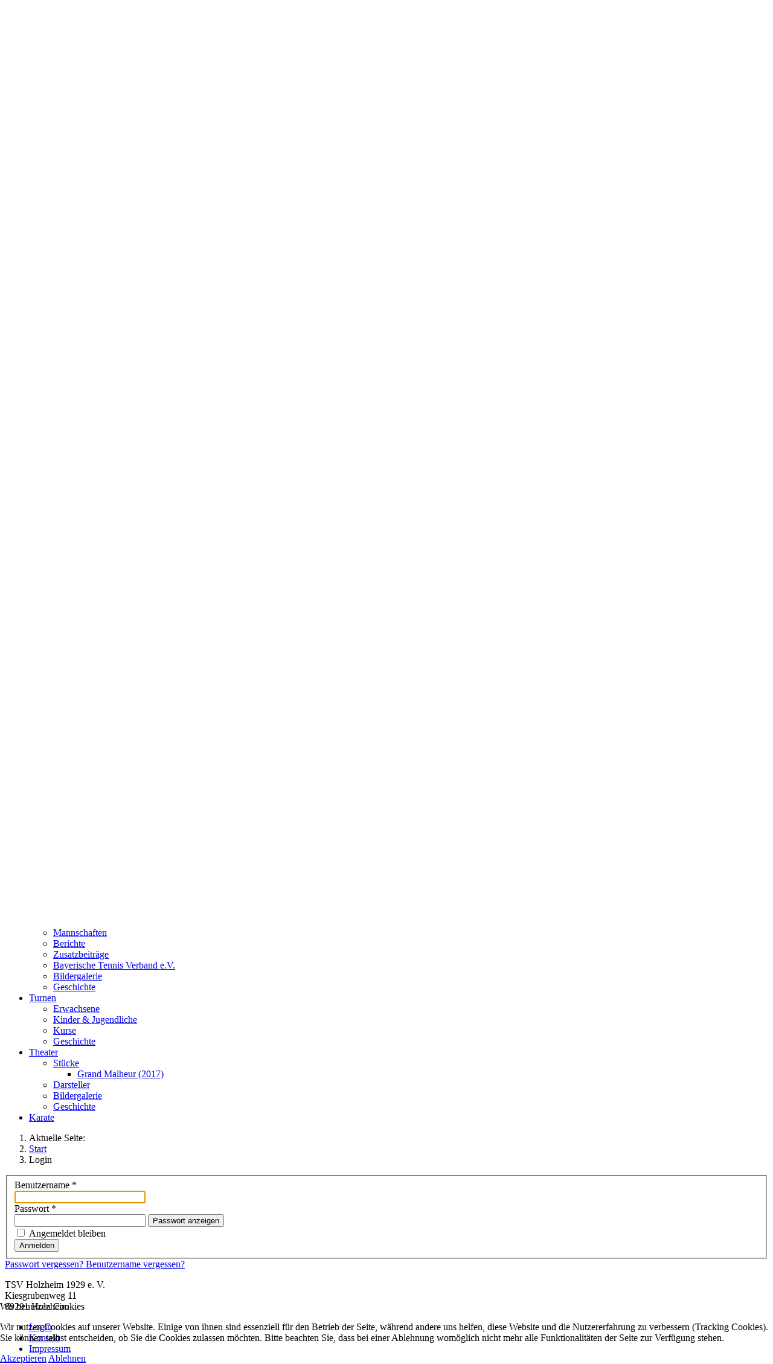

--- FILE ---
content_type: text/html; charset=utf-8
request_url: https://www.tsv-holzheim.de/index.php/login-meta?return=aHR0cHM6Ly93d3cudHN2LWhvbHpoZWltLmRlL2luZGV4LnBocC9yb2xsc3BvcnQvcnNiaWxkZXJnYWxlcmll
body_size: 11840
content:
<!DOCTYPE html>
<html lang="de-de" dir="ltr">

<head>
<script type="text/javascript">  (function(){    function blockCookies(disableCookies, disableLocal, disableSession){    if(disableCookies == 1){    if(!document.__defineGetter__){    Object.defineProperty(document, 'cookie',{    get: function(){ return ''; },    set: function(){ return true;}    });    }else{    var oldSetter = document.__lookupSetter__('cookie');    if(oldSetter) {    Object.defineProperty(document, 'cookie', {    get: function(){ return ''; },    set: function(v){ if(v.match(/reDimCookieHint\=/) || v.match(/c79ecd9a3eab4b93075490cb1ff6d039\=/)) {    oldSetter.call(document, v);    }    return true;    }    });    }    }    var cookies = document.cookie.split(';');    for (var i = 0; i < cookies.length; i++) {    var cookie = cookies[i];    var pos = cookie.indexOf('=');    var name = '';    if(pos > -1){    name = cookie.substr(0, pos);    }else{    name = cookie;    } if(name.match(/reDimCookieHint/)) {    document.cookie = name + '=; expires=Thu, 01 Jan 1970 00:00:00 GMT';    }    }    }    if(disableLocal == 1){    window.localStorage.clear();    window.localStorage.__proto__ = Object.create(window.Storage.prototype);    window.localStorage.__proto__.setItem = function(){ return undefined; };    }    if(disableSession == 1){    window.sessionStorage.clear();    window.sessionStorage.__proto__ = Object.create(window.Storage.prototype);    window.sessionStorage.__proto__.setItem = function(){ return undefined; };    }    }    blockCookies(1,1,1);    }()); </script>


    <meta charset="utf-8">
	<meta name="rights" content="bei TSV Holzheim e. V. 1929">
	<meta name="viewport" content="width=device-width, initial-scale=1">
	<meta name="description" content="Verein, Fussball, Tennis, Tischtennis, Theater, Turnen, Rollkunstlauf">
	<meta name="generator" content="Joomla! - Open Source Content Management">
	<title>Login – TSV-Holzheim 1929 e.V.</title>
	<link href="/media/system/images/joomla-favicon.svg" rel="icon" type="image/svg+xml">
	<link href="/media/system/images/favicon.ico" rel="alternate icon" type="image/vnd.microsoft.icon">
	<link href="/media/system/images/joomla-favicon-pinned.svg" rel="mask-icon" color="#000">

    <link href="/media/system/css/joomla-fontawesome.min.css?d36f6861b2162349ff55d0a73e296165" rel="lazy-stylesheet" /><noscript><link href="/media/system/css/joomla-fontawesome.min.css?d36f6861b2162349ff55d0a73e296165" rel="stylesheet" /></noscript>
	<link href="/media/templates/site/cassiopeia/css/global/colors_standard.min.css?d36f6861b2162349ff55d0a73e296165" rel="stylesheet" />
	<link href="/media/templates/site/cassiopeia/css/template.min.css?d36f6861b2162349ff55d0a73e296165" rel="stylesheet" />
	<link href="/media/templates/site/cassiopeia/css/vendor/joomla-custom-elements/joomla-alert.min.css?0.2.0" rel="stylesheet" />
	<link href="/plugins/system/cookiehint/css/redimstyle.css?d36f6861b2162349ff55d0a73e296165" rel="stylesheet" />
	<link href="/media/templates/site/cassiopeia_tsv_holzheim/css/user.css?d36f6861b2162349ff55d0a73e296165" rel="stylesheet" />
	<link href="/modules/mod_maximenuck/themes/custom/css/maximenuck_maximenuck93.css" rel="stylesheet" />
	<style>:root {
		--hue: 214;
		--template-bg-light: #f0f4fb;
		--template-text-dark: #495057;
		--template-text-light: #ffffff;
		--template-link-color: #2a69b8;
		--template-special-color: #001B4C;
		
	}</style>
	<style>#redim-cookiehint-bottom {position: fixed; z-index: 99999; left: 0px; right: 0px; bottom: 0px; top: auto !important;}</style>
	<style>/* Mobile Menu CK - https://www.joomlack.fr */
/* Automatic styles */

.mobilemenuck-bar {display:none;position:relative;left:0;top:0;right:0;z-index:100;}
.mobilemenuck-bar-title {display: block;}
.mobilemenuck-bar-button {cursor:pointer;box-sizing: border-box;position:absolute; top: 0; right: 0;line-height:0.8em;font-family:Verdana;text-align: center;}
.mobilemenuck {box-sizing: border-box;width: 100%;}
.mobilemenuck-topbar {position:relative;}
.mobilemenuck-title {display: block;}
.mobilemenuck-button {cursor:pointer;box-sizing: border-box;position:absolute; top: 0; right: 0;line-height:0.8em;font-family:Verdana;text-align: center;}
.mobilemenuck a {display:block;text-decoration: none;}
.mobilemenuck a:hover {text-decoration: none;}
.mobilemenuck .mobilemenuck-item > div {position:relative;}
/* for accordion */
.mobilemenuck-togglericon:after {cursor:pointer;text-align:center;display:block;position: absolute;right: 0;top: 0;content:"+";}
.mobilemenuck .open .mobilemenuck-togglericon:after {content:"-";}
.mobilemenuck-lock-button.mobilemenuck-button {right:45px}
.mobilemenuck-lock-button.mobilemenuck-button svg {max-height:50%;}
.mobilemenuck-lock-button.mobilemenuck-button::after {display: block;content: "";height: 100%;width: 100%;z-index: 1;position: absolute;top: 0;left: 0;}
.mobilemenuck[data-display="flyout"] {overflow: initial !important;}
.mobilemenuck[data-display="flyout"] .level1 + .mobilemenuck-submenu {position:absolute;top:0;left:auto;display:none;height:100vh;left:100%;}
.mobilemenuck[data-display="flyout"] .level2 + .mobilemenuck-submenu {position:absolute;top:0;left:auto;display:none;height:100vh;left:100%;}
.mobilemenuck[data-display="flyout"][data-effect*="slideright"] .level1 + .mobilemenuck-submenu {right:100%;left:auto;}
.mobilemenuck[data-display="flyout"][data-effect*="slideright"] .level2 + .mobilemenuck-submenu {right:100%;left:auto;}

/* RTL support */
.rtl .mobilemenuck-bar-button {left: 0;right: auto;}
.rtl .mobilemenuck-button {left: 0;right: auto;}
.rtl .mobilemenuck-togglericon::after {left: 0;right: auto;}

@media screen and (max-width: 640px) {
.mobilemenuck[data-display="flyout"] .level1 + .mobilemenuck-submenu {position:static;width: initial !important;height: initial;}
}
@media screen and (max-width: 1000px) {
.mobilemenuck[data-display="flyout"] .level2 + .mobilemenuck-submenu {position:static;width: initial !important;height: initial;}
}
.mobilemenuck-backbutton {
	cursor: pointer;
}

.mobilemenuck-backbutton:hover {
	opacity: 0.7;
}

[data-id="maximenuck93"] .mobilemenuck-bar-title {
	background: #464646;
	color: #FFFFFF;
	font-weight: bold;
	text-indent: 20px;
	line-height: 43px;
	font-size: 20px;
}

[data-id="maximenuck93"] .mobilemenuck-bar-title a {
	color: #FFFFFF;
	font-weight: bold;
	text-indent: 20px;
	line-height: 43px;
	font-size: 20px;
}

[data-id="maximenuck93"] .mobilemenuck-bar-button {
	background: #333333;
	height: 43px;
	width: 43px;
	color: #FFFFFF;
	padding-top: 8px;
	font-size: 1.8em;
}

[data-id="maximenuck93"] .mobilemenuck-bar-button a {
	color: #FFFFFF;
	font-size: 1.8em;
}

[data-id="maximenuck93"].mobilemenuck {
	background: #464646;
	color: #FFFFFF;
	padding-bottom: 5px;
	font-weight: bold;
	font-size: 1.2em;
}

[data-id="maximenuck93"].mobilemenuck a {
	color: #FFFFFF;
	font-weight: bold;
	font-size: 1.2em;
}

[data-id="maximenuck93"] .mobilemenuck-title {
	background: #464646;
	height: 43px;
	text-indent: 20px;
	line-height: 43px;
	font-size: 20px;
}

[data-id="maximenuck93"] .mobilemenuck-title a {
	text-indent: 20px;
	line-height: 43px;
	font-size: 20px;
}

[data-id="maximenuck93"] .mobilemenuck-button {
	min-height: 35px;
	height: 100%;
	width: 45px;
	line-height: 35px;
	font-size: 1.8em;
}

[data-id="maximenuck93"] .mobilemenuck-button a {
	line-height: 35px;
	font-size: 1.8em;
}

[data-id="maximenuck93"] .mobilemenuck-item > .level1 {
	background: #027EA6;
	-moz-border-radius: 5px 5px 5px 5px;
	-o-border-radius: 5px 5px 5px 5px;
	-webkit-border-radius: 5px 5px 5px 5px;
	border-radius: 5px 5px 5px 5px;
	color: #FFFFFF;
	margin-top: 4px;
	margin-right: 4px;
	margin-bottom: 4px;
	margin-left: 4px;
	padding-left: 15px;
	line-height: 35px;
}

[data-id="maximenuck93"] .mobilemenuck-item > .level1 a {
	color: #FFFFFF;
	line-height: 35px;
}

[data-id="maximenuck93"] .mobilemenuck-item > .level1:not(.headingck):hover, [data-id="maximenuck93"] .mobilemenuck-item > .level1.open {
	background: #008bb8;
}

[data-id="maximenuck93"] .mobilemenuck-item > .level2 {
	background: #FFFFFF;
	-moz-border-radius: 5px 5px 5px 5px;
	-o-border-radius: 5px 5px 5px 5px;
	-webkit-border-radius: 5px 5px 5px 5px;
	border-radius: 5px 5px 5px 5px;
	color: #000000;
	margin-top: 4px;
	margin-right: 4px;
	margin-bottom: 4px;
	margin-left: 4px;
	padding-left: 25px;
	line-height: 35px;
}

[data-id="maximenuck93"] .mobilemenuck-item > .level2 a {
	color: #000000;
	line-height: 35px;
}

[data-id="maximenuck93"] .mobilemenuck-item > .level2:not(.headingck):hover, [data-id="maximenuck93"] .mobilemenuck-item > .level2.open {
	background: #f0f0f0;
}

[data-id="maximenuck93"] .level2 + .mobilemenuck-submenu .mobilemenuck-item > div {
	background: #689332;
	-moz-border-radius: 5px 5px 5px 5px;
	-o-border-radius: 5px 5px 5px 5px;
	-webkit-border-radius: 5px 5px 5px 5px;
	border-radius: 5px 5px 5px 5px;
	color: #FFFFFF;
	margin-top: 4px;
	margin-right: 4px;
	margin-bottom: 4px;
	margin-left: 4px;
	padding-left: 35px;
	line-height: 35px;
}

[data-id="maximenuck93"] .level2 + .mobilemenuck-submenu .mobilemenuck-item > div a {
	color: #FFFFFF;
	line-height: 35px;
}

[data-id="maximenuck93"] .level2 + .mobilemenuck-submenu .mobilemenuck-item > div:not(.headingck):hover, [data-id="maximenuck93"] .mobilemenuck-item > .level2 + .mobilemenuck-submenu .mobilemenuck-item > div.open {
	background: #72a137;
}

[data-id="maximenuck93"] .mobilemenuck-togglericon:after {
	background: #000000;
	background: rgba(0,0,0,0.25);
	-pie-background: rgba(0,0,0,0.25);
	-moz-border-radius: 0px 5px 5px 0px;
	-o-border-radius: 0px 5px 5px 0px;
	-webkit-border-radius: 0px 5px 5px 0px;
	border-radius: 0px 5px 5px 0px;
	min-height: 35px;
	height: 100%;
	width: 35px;
	padding-right: 5px;
	padding-left: 5px;
	line-height: 35px;
	font-size: 1.7em;
}

[data-id="maximenuck93"] .mobilemenuck-togglericon:after a {
	line-height: 35px;
	font-size: 1.7em;
}
.mobilemaximenuck div span.descck {
	padding-left: 10px;
	font-size: 12px;
}

[data-id="maximenuck93"] .mobilemenuck-item-counter {
	display: inline-block;
	margin: 0 5px;
	padding: 10px;
	font-size: 12px;
	line-height: 0;
	background: rgba(0,0,0,0.3);
	color: #eee;
	border-radius: 10px;
	height: 20px;
	transform: translate(10px,-3px);
	box-sizing: border-box;
}

[data-id="maximenuck93"] + .mobilemenuck-overlay {
	position: fixed;
	top: 0;
	background: #000;
	opacity: 0.3;
	left: 0;
	right: 0;
	bottom: 0;
	z-index: 9;
}

[data-id="maximenuck93"] .mobilemenuck-backbutton svg {
	width: 14px;
	fill: #fff;
	position: relative;
	left: -5px;
	top: -2px;
}
[data-id="maximenuck93"] img.mobilemenuck-icon {
width: 32px;
height: 32px;
margin: 5px;
}[data-id="maximenuck93"] i.mobilemenuck-icon {
font-size: 32px;
margin: 5px;
}[data-id="maximenuck93"] .mobilemenuck-item .maximenuiconck {
font-size: 32px;
margin: 5px;
}[data-id="maximenuck93"] + .mobilemenuck-overlay {
	position: fixed;
	top: 0;
	background: #000000;
	opacity: 0.3;
	left: 0;
	right: 0;
	bottom: 0;
	z-index: 9;
}.mobilemenuck-logo { text-align: center; }.mobilemenuck-logo-left { text-align: left; }.mobilemenuck-logo-right { text-align: right; }.mobilemenuck-logo a { display: inline-block; }</style>
	<style>#maximenuck93-mobile-bar, #maximenuck93-mobile-bar-wrap-topfixed { display: none; }
	@media only screen and (max-width:640px){
	#maximenuck93 { display: none !important; }
	#maximenuck93-mobile-bar, #maximenuck93-mobile-bar-wrap-topfixed { display: block; flex: 1;}
	.mobilemenuck-hide {display: none !important;}
    body { padding-top: 40px !important; } }</style>

    <script type="application/json" class="joomla-script-options new">{"joomla.jtext":{"JFIELD_PASSWORD_INDICATE_INCOMPLETE":"Das Passwort entspricht nicht den Anforderungen der Website","JFIELD_PASSWORD_INDICATE_COMPLETE":"Passwort akzeptiert","JSHOWPASSWORD":"Passwort anzeigen","JHIDEPASSWORD":"Passwort ausblenden","ERROR":"Fehler","MESSAGE":"Nachricht","NOTICE":"Hinweis","WARNING":"Warnung","JCLOSE":"Schlie\u00dfen","JOK":"OK","JOPEN":"\u00d6ffnen","JLIB_FORM_CONTAINS_INVALID_FIELDS":"Das Formular kann nicht abgeschickt werden, da ihm die erforderlichen Daten fehlen.<br>Bitte die markierten Felder korrigieren und erneut versuchen.","JLIB_FORM_FIELD_REQUIRED_VALUE":"Der Wert darf nicht leer sein.","JLIB_FORM_FIELD_REQUIRED_CHECK":"Eine der Optionen muss ausgew\u00e4hlt sein.","JLIB_FORM_FIELD_INVALID_VALUE":"Dieser Wert ist ung\u00fcltig."},"system.paths":{"root":"","rootFull":"https:\/\/www.tsv-holzheim.de\/","base":"","baseFull":"https:\/\/www.tsv-holzheim.de\/"},"csrf.token":"8ec4ce354f4f313fa9f2f78a31ab59ee","system.keepalive":{"interval":3540000,"uri":"\/index.php\/component\/ajax\/?format=json"}}</script>
	<script src="/media/system/js/core.min.js?576eb51da909dcf692c98643faa6fc89629ead18"></script>
	<script src="/media/system/js/keepalive-es5.min.js?3deca9a3649c1885dab0a8bc5741f5d824e64aeb" defer nomodule></script>
	<script src="/media/system/js/messages-es5.min.js?44e3f60beada646706be6569e75b36f7cf293bf9" nomodule defer></script>
	<script src="/media/system/js/fields/validate.min.js?9f26c5b7070c62ee7bfcb236e33af26c7d9ed3ce" defer></script>
	<script src="/media/system/js/fields/passwordview.min.js?bae2911b22f836c780af199d956a1b22c8604694" defer></script>
	<script src="/media/system/js/keepalive.min.js?94b7329e7ead5aa8faa224be8070af5c97f08af6" type="module"></script>
	<script src="/media/templates/site/cassiopeia/js/template.min.js?d36f6861b2162349ff55d0a73e296165" defer></script>
	<script src="/media/vendor/jquery/js/jquery.min.js?3.6.3"></script>
	<script src="/media/legacy/js/jquery-noconflict.min.js?04499b98c0305b16b373dff09fe79d1290976288"></script>
	<script src="/media/mod_menu/js/menu-es5.min.js?d36f6861b2162349ff55d0a73e296165" nomodule defer></script>
	<script src="/media/system/js/messages.min.js?7425e8d1cb9e4f061d5e30271d6d99b085344117" type="module"></script>
	<script src="/modules/mod_maximenuck/assets/maximenuck.min.js"></script>
	<script src="/media/plg_system_mobilemenuck/assets/mobilemenuck.js?ver=1.5.21"></script>
	<script type="application/ld+json">{"@context":"https:\/\/schema.org","@type":"BreadcrumbList","itemListElement":[{"@type":"ListItem","position":1,"item":{"@id":"https:\/\/www.tsv-holzheim.de\/index.php","name":"Start"}},{"@type":"ListItem","position":2,"item":{"@id":"https:\/\/www.tsv-holzheim.de\/index.php\/login-meta","name":"Login"}}]}</script>
	<script>jQuery(document).ready(function(){new Maximenuck('#maximenuck93', {fxtransition : 'linear',dureeIn : 0,dureeOut : 500,menuID : 'maximenuck93',testoverflow : '0',orientation : 'horizontal',behavior : 'mouseover',opentype : 'open',fxdirection : 'normal',directionoffset1 : '30',directionoffset2 : '30',showactivesubitems : '0',ismobile : 0,menuposition : '0',effecttype : 'dropdown',topfixedeffect : '1',topfixedoffset : '',clickclose : '0',closeclickoutside : '0',clicktoggler : '0',fxduration : 500});});</script>
	<script>jQuery(document).ready(function(){ new MobileMenuCK(jQuery('#maximenuck93'), {menubarbuttoncontent : '&#x2261;',topbarbuttoncontent : '×',showmobilemenutext : 'default',mobilemenutext : 'Menu',container : 'body',detectiontype : 'resolution',resolution : '640',usemodules : '0',useimages : '0',showlogo : '1',showdesc : '0',displaytype : 'accordion',displayeffect : 'normal',menuwidth : '300',openedonactiveitem : '0',mobilebackbuttontext : 'Back',menuselector : 'ul.maximenuck',uriroot : '',tooglebarevent : 'click',tooglebaron : 'all',logo_source : 'maximenuck',logo_image : '',logo_link : '',logo_alt : '',logo_position : 'left',logo_width : '',logo_height : '',logo_margintop : '',logo_marginright : '',logo_marginbottom : '',logo_marginleft : '',topfixedeffect : 'always',lock_button : '0',lock_forced : '0',accordion_use_effects : '0',accordion_toggle : '0',show_icons : '1',counter : '0',hide_desktop : '1',overlay : '1',menuid : 'maximenuck93',langdirection : 'ltr',merge : '',beforetext : '',aftertext : '',mergeorder : '',logo_where : '1',uriroot : ''}); });</script>

</head>

<body class="site com_users wrapper-fluid view-login no-layout no-task itemid-436">
    <header class="header container-header full-width">

        
        
                    <div class="grid-child">
                <div class="navbar-brand">
                    <a class="brand-logo" href="/">
                        <img loading="eager" decoding="async" src="https://www.tsv-holzheim.de/images/logo_2023.jpg" alt="TSV-Holzheim 1929 e.V." width="800" height="214">                    </a>
                                    </div>
            </div>
        
                    <div class="grid-child container-nav">
                                    <!-- debut Maximenu CK -->
	<div class="maximenuckh ltr" id="maximenuck93" style="z-index:10;">
						<ul class=" maximenuck">
				<li data-level="1" class="maximenuck item101 first level1 " style="z-index : 12000;" ><a  data-hover="Startseite" class="maximenuck " href="/index.php" data-align="top"><span class="titreck"  data-hover="Startseite"><span class="titreck-text"><span class="titreck-title">Startseite</span></span></span></a>
		</li><li data-level="1" class="maximenuck item167 parent level1 " style="z-index : 11999;" ><a  data-hover="Verein" class="maximenuck " href="/index.php/verein" data-align="top"><span class="titreck"  data-hover="Verein"><span class="titreck-text"><span class="titreck-title">Verein</span></span></span></a>
	<div class="floatck" style=""><div class="maxidrop-main" style=""><div class="maximenuck2 first " >
	<ul class="maximenuck2"><li data-level="2" class="maximenuck item175 first level2 " style="z-index : 11998;" ><a  data-hover="Mitglied werden" class="maximenuck " href="/index.php/verein/mitglied-werden" data-align="top"><span class="titreck"  data-hover="Mitglied werden"><span class="titreck-text"><span class="titreck-title">Mitglied werden</span></span></span></a>
		</li><li data-level="2" class="maximenuck item172 level2 " style="z-index : 11997;" ><a  data-hover="Sportanlagen" class="maximenuck " href="/index.php/verein/sportanlagen" data-align="top"><span class="titreck"  data-hover="Sportanlagen"><span class="titreck-text"><span class="titreck-title">Sportanlagen</span></span></span></a>
		</li><li data-level="2" class="maximenuck item168 level2 " style="z-index : 11996;" ><a  data-hover="Vorstand" class="maximenuck " href="/index.php/verein/vorstand" data-align="top"><span class="titreck"  data-hover="Vorstand"><span class="titreck-text"><span class="titreck-title">Vorstand</span></span></span></a>
		</li><li data-level="2" class="maximenuck item169 level2 " style="z-index : 11995;" ><a  data-hover="Abteilungsleitungen" class="maximenuck " href="/index.php/verein/abteilungsleitungen" data-align="top"><span class="titreck"  data-hover="Abteilungsleitungen"><span class="titreck-text"><span class="titreck-title">Abteilungsleitungen</span></span></span></a>
		</li><li data-level="2" class="maximenuck item170 level2 " style="z-index : 11994;" ><a  data-hover="Geschichte des Vereines" class="maximenuck " href="/index.php/verein/geschichte-des-vereines" data-align="top"><span class="titreck"  data-hover="Geschichte des Vereines"><span class="titreck-text"><span class="titreck-title">Geschichte des Vereines</span></span></span></a>
		</li><li data-level="2" class="maximenuck item171 level2 " style="z-index : 11993;" ><a  data-hover="Ehrenträger &amp; Abordnung" class="maximenuck " href="/index.php/verein/ehrentraeger-a-abordnung" data-align="top"><span class="titreck"  data-hover="Ehrenträger &amp; Abordnung"><span class="titreck-text"><span class="titreck-title">Ehrenträger &amp; Abordnung</span></span></span></a>
		</li><li data-level="2" class="maximenuck item248 level2 " style="z-index : 11992;" ><a  data-hover="Kalender" class="maximenuck " href="/index.php/verein/vereinskalender" data-align="top"><span class="titreck"  data-hover="Kalender"><span class="titreck-text"><span class="titreck-title">Kalender</span></span></span></a>
		</li><li data-level="2" class="maximenuck item174 level2 " style="z-index : 11991;" ><a  data-hover="Anfahrt" class="maximenuck " href="/index.php/verein/anfahrt" data-align="top"><span class="titreck"  data-hover="Anfahrt"><span class="titreck-text"><span class="titreck-title">Anfahrt</span></span></span></a>
		</li><li data-level="2" class="maximenuck item487 parent last level2 " style="z-index : 11990;" ><a  data-hover="Projekte" class="maximenuck " href="/index.php/verein/projekte" data-align="top"><span class="titreck"  data-hover="Projekte"><span class="titreck-text"><span class="titreck-title">Projekte</span></span></span></a>
	<div class="floatck" style=""><div class="maxidrop-main" style=""><div class="maximenuck2 first " >
	<ul class="maximenuck2"><li data-level="3" class="maximenuck item304 first parent level3 " style="z-index : 11989;" ><a  data-hover="Bautagebuch" class="maximenuck " href="/index.php/verein/projekte/bautagebuch" data-align="top"><span class="titreck"  data-hover="Bautagebuch"><span class="titreck-text"><span class="titreck-title">Bautagebuch</span></span></span></a>
	<div class="floatck" style=""><div class="maxidrop-main" style=""><div class="maximenuck2 first " >
	<ul class="maximenuck2"><li data-level="4" class="maximenuck item305 first level4 " style="z-index : 11988;" ><a  data-hover="Tag 1 - Spatenstich" class="maximenuck " href="/index.php/verein/projekte/bautagebuch/tag1spatenstich" data-align="top"><span class="titreck"  data-hover="Tag 1 - Spatenstich"><span class="titreck-text"><span class="titreck-title">Tag 1 - Spatenstich</span></span></span></a>
		</li><li data-level="4" class="maximenuck item306 level4 " style="z-index : 11987;" ><a  data-hover="2 Wochen später" class="maximenuck " href="/index.php/verein/projekte/bautagebuch/2wochenspaeter" data-align="top"><span class="titreck"  data-hover="2 Wochen später"><span class="titreck-text"><span class="titreck-title">2 Wochen später</span></span></span></a>
		</li><li data-level="4" class="maximenuck item307 level4 " style="z-index : 11986;" ><a  data-hover="22. - 28.10" class="maximenuck " href="/index.php/verein/projekte/bautagebuch/22-2810" data-align="top"><span class="titreck"  data-hover="22. - 28.10"><span class="titreck-text"><span class="titreck-title">22. - 28.10</span></span></span></a>
		</li><li data-level="4" class="maximenuck item308 level4 " style="z-index : 11985;" ><a  data-hover="29.10. - 4.11." class="maximenuck " href="/index.php/verein/projekte/bautagebuch/2910-411" data-align="top"><span class="titreck"  data-hover="29.10. - 4.11."><span class="titreck-text"><span class="titreck-title">29.10. - 4.11.</span></span></span></a>
		</li><li data-level="4" class="maximenuck item309 level4 " style="z-index : 11984;" ><a  data-hover="5.11. - 11.11." class="maximenuck " href="/index.php/verein/projekte/bautagebuch/511-1111" data-align="top"><span class="titreck"  data-hover="5.11. - 11.11."><span class="titreck-text"><span class="titreck-title">5.11. - 11.11.</span></span></span></a>
		</li><li data-level="4" class="maximenuck item310 level4 " style="z-index : 11983;" ><a  data-hover="12.11. - 18.11." class="maximenuck " href="/index.php/verein/projekte/bautagebuch/1211-1811" data-align="top"><span class="titreck"  data-hover="12.11. - 18.11."><span class="titreck-text"><span class="titreck-title">12.11. - 18.11.</span></span></span></a>
		</li><li data-level="4" class="maximenuck item311 level4 " style="z-index : 11982;" ><a  data-hover="19.11. - 2.12." class="maximenuck " href="/index.php/verein/projekte/bautagebuch/1911212" data-align="top"><span class="titreck"  data-hover="19.11. - 2.12."><span class="titreck-text"><span class="titreck-title">19.11. - 2.12.</span></span></span></a>
		</li><li data-level="4" class="maximenuck item312 level4 " style="z-index : 11981;" ><a  data-hover="Aufrichtfest" class="maximenuck " href="/index.php/verein/projekte/bautagebuch/aufrichtfest" data-align="top"><span class="titreck"  data-hover="Aufrichtfest"><span class="titreck-text"><span class="titreck-title">Aufrichtfest</span></span></span></a>
		</li><li data-level="4" class="maximenuck item313 level4 " style="z-index : 11980;" ><a  data-hover="8.12. - 22.12" class="maximenuck " href="/index.php/verein/projekte/bautagebuch/8122212" data-align="top"><span class="titreck"  data-hover="8.12. - 22.12"><span class="titreck-text"><span class="titreck-title">8.12. - 22.12</span></span></span></a>
		</li><li data-level="4" class="maximenuck item314 level4 " style="z-index : 11979;" ><a  data-hover="27.12 - 5.1." class="maximenuck " href="/index.php/verein/projekte/bautagebuch/271251" data-align="top"><span class="titreck"  data-hover="27.12 - 5.1."><span class="titreck-text"><span class="titreck-title">27.12 - 5.1.</span></span></span></a>
		</li><li data-level="4" class="maximenuck item315 parent level4 " style="z-index : 11978;" ><a  data-hover="Innenausbau 2013" class="maximenuck " href="/index.php/verein/projekte/bautagebuch/innenausbau2013" data-align="top"><span class="titreck"  data-hover="Innenausbau 2013"><span class="titreck-text"><span class="titreck-title">Innenausbau 2013</span></span></span></a>
	<div class="floatck" style=""><div class="maxidrop-main" style=""><div class="maximenuck2 first " >
	<ul class="maximenuck2"><li data-level="5" class="maximenuck item316 first level5 " style="z-index : 11977;" ><a  data-hover="Die Dachgaube" class="maximenuck " href="/index.php/verein/projekte/bautagebuch/innenausbau2013/gaube" data-align="top"><span class="titreck"  data-hover="Die Dachgaube"><span class="titreck-text"><span class="titreck-title">Die Dachgaube</span></span></span></a>
		</li><li data-level="5" class="maximenuck item317 level5 " style="z-index : 11976;" ><a  data-hover="Die Umkleideräume" class="maximenuck " href="/index.php/verein/projekte/bautagebuch/innenausbau2013/umkleideraeume" data-align="top"><span class="titreck"  data-hover="Die Umkleideräume"><span class="titreck-text"><span class="titreck-title">Die Umkleideräume</span></span></span></a>
		</li><li data-level="5" class="maximenuck item318 level5 " style="z-index : 11975;" ><a  data-hover="Der Boden" class="maximenuck " href="/index.php/verein/projekte/bautagebuch/innenausbau2013/der-boden" data-align="top"><span class="titreck"  data-hover="Der Boden"><span class="titreck-text"><span class="titreck-title">Der Boden</span></span></span></a>
		</li><li data-level="5" class="maximenuck item320 last level5 " style="z-index : 11974;" ><a  data-hover="Sanitäre Anlagen " class="maximenuck " href="/index.php/verein/projekte/bautagebuch/innenausbau2013/sanitaere-anlagen" data-align="top"><span class="titreck"  data-hover="Sanitäre Anlagen "><span class="titreck-text"><span class="titreck-title">Sanitäre Anlagen </span></span></span></a>
	</li>
	</ul>
	</div></div></div>
	</li><li data-level="4" class="maximenuck item321 level4 " style="z-index : 11973;" ><a  data-hover="Fertigstellung" class="maximenuck " href="/index.php/verein/projekte/bautagebuch/fertigstellung" data-align="top"><span class="titreck"  data-hover="Fertigstellung"><span class="titreck-text"><span class="titreck-title">Fertigstellung</span></span></span></a>
		</li><li data-level="4" class="maximenuck item322 last level4 " style="z-index : 11972;" ><a  data-hover="Das Einweihungsfest" class="maximenuck " href="/index.php/verein/projekte/bautagebuch/daseinweihungsfest" data-align="top"><span class="titreck"  data-hover="Das Einweihungsfest"><span class="titreck-text"><span class="titreck-title">Das Einweihungsfest</span></span></span></a>
	</li>
	</ul>
	</div></div></div>
	</li><li data-level="3" class="maximenuck item102 last level3 " style="z-index : 11971;" ><a  data-hover="Hallenboden 2019" class="maximenuck " href="/index.php/verein/projekte/aktuelles" data-align="top"><span class="titreck"  data-hover="Hallenboden 2019"><span class="titreck-text"><span class="titreck-title">Hallenboden 2019</span></span></span></a>
	</li>
	</ul>
	</div></div></div>
	</li>
	</ul>
	</div></div></div>
	</li><li data-level="1" class="maximenuck item111 parent level1 " style="z-index : 11970;" ><a  data-hover="Fussball" class="maximenuck " href="/index.php/fussball" data-align="top"><span class="titreck"  data-hover="Fussball"><span class="titreck-text"><span class="titreck-title">Fussball</span></span></span></a>
	<div class="floatck" style=""><div class="maxidrop-main" style=""><div class="maximenuck2 first " >
	<ul class="maximenuck2"><li data-level="2" class="maximenuck item113 first parent level2 " style="z-index : 11969;" ><a  data-hover="Frauen" class="maximenuck " href="/index.php/fussball/frauen" data-align="top"><span class="titreck"  data-hover="Frauen"><span class="titreck-text"><span class="titreck-title">Frauen</span></span></span></a>
	<div class="floatck" style=""><div class="maxidrop-main" style=""><div class="maximenuck2 first " >
	<ul class="maximenuck2"><li data-level="3" class="maximenuck item114 first level3 " style="z-index : 11968;" ><a  data-hover="Mannschaft" class="maximenuck " href="/index.php/fussball/frauen/mannschaft" data-align="top"><span class="titreck"  data-hover="Mannschaft"><span class="titreck-text"><span class="titreck-title">Mannschaft</span></span></span></a>
		</li><li data-level="3" class="maximenuck item115 level3 " style="z-index : 11967;" ><a  data-hover="Trainingszeiten" class="maximenuck " href="/index.php/fussball/frauen/trainingszeiten" data-align="top"><span class="titreck"  data-hover="Trainingszeiten"><span class="titreck-text"><span class="titreck-title">Trainingszeiten</span></span></span></a>
		</li><li data-level="3" class="maximenuck item116 level3 " style="z-index : 11966;" ><a  data-hover="Trainer" class="maximenuck " href="/index.php/fussball/frauen/trainer" data-align="top"><span class="titreck"  data-hover="Trainer"><span class="titreck-text"><span class="titreck-title">Trainer</span></span></span></a>
		</li><li data-level="3" class="maximenuck item117 last level3 " style="z-index : 11965;" ><a  data-hover="Termine" class="maximenuck " href="/index.php/fussball/frauen/termine" data-align="top"><span class="titreck"  data-hover="Termine"><span class="titreck-text"><span class="titreck-title">Termine</span></span></span></a>
	</li>
	</ul>
	</div></div></div>
	</li><li data-level="2" class="maximenuck item118 parent level2 " style="z-index : 11964;" ><a  data-hover="Aktive" class="maximenuck " href="/index.php/fussball/aktive" data-align="top"><span class="titreck"  data-hover="Aktive"><span class="titreck-text"><span class="titreck-title">Aktive</span></span></span></a>
	<div class="floatck" style=""><div class="maxidrop-main" style=""><div class="maximenuck2 first " >
	<ul class="maximenuck2"><li data-level="3" class="maximenuck item119 first level3 " style="z-index : 11963;" ><a  data-hover="Mannschaft" class="maximenuck " href="/index.php/fussball/aktive/mannschaft" data-align="top"><span class="titreck"  data-hover="Mannschaft"><span class="titreck-text"><span class="titreck-title">Mannschaft</span></span></span></a>
		</li><li data-level="3" class="maximenuck item120 level3 " style="z-index : 11962;" ><a  data-hover="Trainingszeiten" class="maximenuck " href="/index.php/fussball/aktive/trainingszeiten" data-align="top"><span class="titreck"  data-hover="Trainingszeiten"><span class="titreck-text"><span class="titreck-title">Trainingszeiten</span></span></span></a>
		</li><li data-level="3" class="maximenuck item121 level3 " style="z-index : 11961;" ><a  data-hover="Trainer " class="maximenuck " href="/index.php/fussball/aktive/trainer" data-align="top"><span class="titreck"  data-hover="Trainer "><span class="titreck-text"><span class="titreck-title">Trainer </span></span></span></a>
		</li><li data-level="3" class="maximenuck item122 last level3 " style="z-index : 11960;" ><a  data-hover="Termine" class="maximenuck " href="/index.php/fussball/aktive/termine" data-align="top"><span class="titreck"  data-hover="Termine"><span class="titreck-text"><span class="titreck-title">Termine</span></span></span></a>
	</li>
	</ul>
	</div></div></div>
	</li><li data-level="2" class="maximenuck item123 parent level2 " style="z-index : 11959;" ><a  data-hover="AH" class="maximenuck " href="/index.php/fussball/ah" data-align="top"><span class="titreck"  data-hover="AH"><span class="titreck-text"><span class="titreck-title">AH</span></span></span></a>
	<div class="floatck" style=""><div class="maxidrop-main" style=""><div class="maximenuck2 first " >
	<ul class="maximenuck2"><li data-level="3" class="maximenuck item124 first level3 " style="z-index : 11958;" ><a  data-hover="Mannschaft" class="maximenuck " href="/index.php/fussball/ah/mannschaft" data-align="top"><span class="titreck"  data-hover="Mannschaft"><span class="titreck-text"><span class="titreck-title">Mannschaft</span></span></span></a>
		</li><li data-level="3" class="maximenuck item125 level3 " style="z-index : 11957;" ><a  data-hover="Trainingszeiten" class="maximenuck " href="/index.php/fussball/ah/trainingszeiten" data-align="top"><span class="titreck"  data-hover="Trainingszeiten"><span class="titreck-text"><span class="titreck-title">Trainingszeiten</span></span></span></a>
		</li><li data-level="3" class="maximenuck item126 level3 " style="z-index : 11956;" ><a  data-hover="Trainer" class="maximenuck " href="/index.php/fussball/ah/trainer" data-align="top"><span class="titreck"  data-hover="Trainer"><span class="titreck-text"><span class="titreck-title">Trainer</span></span></span></a>
		</li><li data-level="3" class="maximenuck item127 last level3 " style="z-index : 11955;" ><a  data-hover="Termine" class="maximenuck " href="/index.php/fussball/ah/termine" data-align="top"><span class="titreck"  data-hover="Termine"><span class="titreck-text"><span class="titreck-title">Termine</span></span></span></a>
	</li>
	</ul>
	</div></div></div>
	</li><li data-level="2" class="maximenuck item128 parent level2 " style="z-index : 11954;" ><a  data-hover="Jugend" class="maximenuck " href="/index.php/fussball/jugend" data-align="top"><span class="titreck"  data-hover="Jugend"><span class="titreck-text"><span class="titreck-title">Jugend</span></span></span></a>
	<div class="floatck" style=""><div class="maxidrop-main" style=""><div class="maximenuck2 first " >
	<ul class="maximenuck2"><li data-level="3" class="maximenuck item129 first level3 " style="z-index : 11953;" ><a  data-hover="A-Jugend" class="maximenuck " href="/index.php/fussball/jugend/a-jugend" data-align="top"><span class="titreck"  data-hover="A-Jugend"><span class="titreck-text"><span class="titreck-title">A-Jugend</span></span></span></a>
		</li><li data-level="3" class="maximenuck item130 level3 " style="z-index : 11952;" ><a  data-hover="B-Jugend" class="maximenuck " href="/index.php/fussball/jugend/b-jugend" data-align="top"><span class="titreck"  data-hover="B-Jugend"><span class="titreck-text"><span class="titreck-title">B-Jugend</span></span></span></a>
		</li><li data-level="3" class="maximenuck item131 level3 " style="z-index : 11951;" ><a  data-hover="C-Jugend" class="maximenuck " href="/index.php/fussball/jugend/c-jugend" data-align="top"><span class="titreck"  data-hover="C-Jugend"><span class="titreck-text"><span class="titreck-title">C-Jugend</span></span></span></a>
		</li><li data-level="3" class="maximenuck item132 level3 " style="z-index : 11950;" ><a  data-hover="D-Jugend" class="maximenuck " href="/index.php/fussball/jugend/d-jugend" data-align="top"><span class="titreck"  data-hover="D-Jugend"><span class="titreck-text"><span class="titreck-title">D-Jugend</span></span></span></a>
		</li><li data-level="3" class="maximenuck item133 level3 " style="z-index : 11949;" ><a  data-hover="E-Jugend" class="maximenuck " href="/index.php/fussball/jugend/e-jugend" data-align="top"><span class="titreck"  data-hover="E-Jugend"><span class="titreck-text"><span class="titreck-title">E-Jugend</span></span></span></a>
		</li><li data-level="3" class="maximenuck item134 level3 " style="z-index : 11948;" ><a  data-hover="F-Jugend" class="maximenuck " href="/index.php/fussball/jugend/f-jugend" data-align="top"><span class="titreck"  data-hover="F-Jugend"><span class="titreck-text"><span class="titreck-title">F-Jugend</span></span></span></a>
		</li><li data-level="3" class="maximenuck item135 last level3 " style="z-index : 11947;" ><a  data-hover="Bambinis " class="maximenuck " href="/index.php/fussball/jugend/bambinis" data-align="top"><span class="titreck"  data-hover="Bambinis "><span class="titreck-text"><span class="titreck-title">Bambinis </span></span></span></a>
	</li>
	</ul>
	</div></div></div>
	</li><li data-level="2" class="maximenuck item300 level2 " style="z-index : 11946;" ><a  data-hover="Förderverein" class="maximenuck " href="/index.php/fussball/foerderverein" data-align="top"><span class="titreck"  data-hover="Förderverein"><span class="titreck-text"><span class="titreck-title">Förderverein</span></span></span></a>
		</li><li data-level="2" class="maximenuck item136 level2 " style="z-index : 11945;" ><a  data-hover="Berichte" class="maximenuck " href="/index.php/fussball/berichte" data-align="top"><span class="titreck"  data-hover="Berichte"><span class="titreck-text"><span class="titreck-title">Berichte</span></span></span></a>
		</li><li data-level="2" class="maximenuck item251 level2 " style="z-index : 11944;" ><a  data-hover="Stadionheft" class="maximenuck " href="/index.php/fussball/stadionheft" data-align="top"><span class="titreck"  data-hover="Stadionheft"><span class="titreck-text"><span class="titreck-title">Stadionheft</span></span></span></a>
		</li><li data-level="2" class="maximenuck item137 level2 " style="z-index : 11943;" ><a  data-hover="Tabellen" class="maximenuck " href="/index.php/fussball/tabellen" data-align="top"><span class="titreck"  data-hover="Tabellen"><span class="titreck-text"><span class="titreck-title">Tabellen</span></span></span></a>
		</li><li data-level="2" class="maximenuck item138 level2 " style="z-index : 11942;" ><a  data-hover="Ergebnisdienst DFBNet" class="maximenuck " href="http://portal.dfbnet.org/" target="_blank"  data-align="top"><span class="titreck"  data-hover="Ergebnisdienst DFBNet"><span class="titreck-text"><span class="titreck-title">Ergebnisdienst DFBNet</span></span></span></a>
		</li><li data-level="2" class="maximenuck item214 level2 " style="z-index : 11941;" ><a  data-hover="Bildergalerie" class="maximenuck " href="/index.php/fussball/bildergaleriefu" data-align="top"><span class="titreck"  data-hover="Bildergalerie"><span class="titreck-text"><span class="titreck-title">Bildergalerie</span></span></span></a>
		</li><li data-level="2" class="maximenuck item210 level2 " style="z-index : 11940;" ><a  data-hover="Archiv" class="maximenuck " href="/index.php/fussball/archiv" data-align="top"><span class="titreck"  data-hover="Archiv"><span class="titreck-text"><span class="titreck-title">Archiv</span></span></span></a>
		</li><li data-level="2" class="maximenuck item112 last level2 " style="z-index : 11939;" ><a  data-hover="Geschichte" class="maximenuck " href="/index.php/fussball/geschichte" data-align="top"><span class="titreck"  data-hover="Geschichte"><span class="titreck-text"><span class="titreck-title">Geschichte</span></span></span></a>
	</li>
	</ul>
	</div></div></div>
	</li><li data-level="1" class="maximenuck item151 parent level1 " style="z-index : 11938;" ><a  data-hover="Tischtennis" class="maximenuck " href="/index.php/tischtennis" data-align="top"><span class="titreck"  data-hover="Tischtennis"><span class="titreck-text"><span class="titreck-title">Tischtennis</span></span></span></a>
	<div class="floatck" style=""><div class="maxidrop-main" style=""><div class="maximenuck2 first " >
	<ul class="maximenuck2"><li data-level="2" class="maximenuck item199 first level2 " style="z-index : 11937;" ><a  data-hover="Trainingszeiten" class="maximenuck " href="/index.php/tischtennis/trainingszeiten" data-align="top"><span class="titreck"  data-hover="Trainingszeiten"><span class="titreck-text"><span class="titreck-title">Trainingszeiten</span></span></span></a>
		</li><li data-level="2" class="maximenuck item207 level2 " style="z-index : 11936;" ><a  data-hover="Mannschaften" class="maximenuck " href="/index.php/tischtennis/mannschaften" data-align="top"><span class="titreck"  data-hover="Mannschaften"><span class="titreck-text"><span class="titreck-title">Mannschaften</span></span></span></a>
		</li><li data-level="2" class="maximenuck item200 level2 " style="z-index : 11935;" ><a  data-hover="Berichte" class="maximenuck " href="/index.php/tischtennis/berichte" data-align="top"><span class="titreck"  data-hover="Berichte"><span class="titreck-text"><span class="titreck-title">Berichte</span></span></span></a>
		</li><li data-level="2" class="maximenuck item202 level2 " style="z-index : 11934;" ><a  data-hover="DTTB" class="maximenuck " href="http://www.tischtennis.de/aktuelles/" target="_blank"  data-align="top"><span class="titreck"  data-hover="DTTB"><span class="titreck-text"><span class="titreck-title">DTTB</span></span></span></a>
		</li><li data-level="2" class="maximenuck item203 level2 " style="z-index : 11933;" ><a  data-hover="TT Bezirk Ulm" class="maximenuck " href="http://ttvbw.click-tt.de/cgi-bin/WebObjects/nuLigaTTDE.woa/wa/clubTeams?club=3853" target="_blank"  data-align="top"><span class="titreck"  data-hover="TT Bezirk Ulm"><span class="titreck-text"><span class="titreck-title">TT Bezirk Ulm</span></span></span></a>
		</li><li data-level="2" class="maximenuck item347 last level2 " style="z-index : 11932;" ><a  data-hover="Geschichte" class="maximenuck " href="/index.php/tischtennis/geschichte" data-align="top"><span class="titreck"  data-hover="Geschichte"><span class="titreck-text"><span class="titreck-title">Geschichte</span></span></span></a>
	</li>
	</ul>
	</div></div></div>
	</li><li data-level="1" class="maximenuck item160 parent level1 " style="z-index : 11931;" ><a  data-hover="Rollsport" class="maximenuck " href="/index.php/rollsport" data-align="top"><span class="titreck"  data-hover="Rollsport"><span class="titreck-text"><span class="titreck-title">Rollsport</span></span></span></a>
	<div class="floatck" style=""><div class="maxidrop-main" style=""><div class="maximenuck2 first " >
	<ul class="maximenuck2"><li data-level="2" class="maximenuck item262 first level2 " style="z-index : 11930;" ><a  data-hover="Aktuelles" class="maximenuck " href="/index.php/rollsport/aktuelles" data-align="top"><span class="titreck"  data-hover="Aktuelles"><span class="titreck-text"><span class="titreck-title">Aktuelles</span></span></span></a>
		</li><li data-level="2" class="maximenuck item161 level2 " style="z-index : 11929;" ><a  data-hover="Termine" class="maximenuck " href="/index.php/rollsport/termine" data-align="top"><span class="titreck"  data-hover="Termine"><span class="titreck-text"><span class="titreck-title">Termine</span></span></span></a>
		</li><li data-level="2" class="maximenuck item288 level2 " style="z-index : 11928;" ><a  data-hover="Berichte" class="maximenuck " href="/index.php/rollsport/berichte" data-align="top"><span class="titreck"  data-hover="Berichte"><span class="titreck-text"><span class="titreck-title">Berichte</span></span></span></a>
		</li><li data-level="2" class="maximenuck item162 level2 " style="z-index : 11927;" ><a  data-hover="Trainingszeiten" class="maximenuck " href="/index.php/rollsport/trainingszeiten" data-align="top"><span class="titreck"  data-hover="Trainingszeiten"><span class="titreck-text"><span class="titreck-title">Trainingszeiten</span></span></span></a>
		</li><li data-level="2" class="maximenuck item164 parent level2 " style="z-index : 11926;" ><a  data-hover="Was ist Rollkunstlauf" class="maximenuck " href="/index.php/rollsport/was-ist-rollkunstlauf" data-align="top"><span class="titreck"  data-hover="Was ist Rollkunstlauf"><span class="titreck-text"><span class="titreck-title">Was ist Rollkunstlauf</span></span></span></a>
	<div class="floatck" style=""><div class="maxidrop-main" style=""><div class="maximenuck2 first " >
	<ul class="maximenuck2"><li data-level="3" class="maximenuck item165 first last level3 " style="z-index : 11925;" ><a  data-hover=" Prüfungen" class="maximenuck " href="/index.php/rollsport/was-ist-rollkunstlauf/pruefungen" data-align="top"><span class="titreck"  data-hover=" Prüfungen"><span class="titreck-text"><span class="titreck-title"> Prüfungen</span></span></span></a>
	</li>
	</ul>
	</div></div></div>
	</li><li data-level="2" class="maximenuck item263 level2 " style="z-index : 11924;" ><a  data-hover="Ergebnisse" class="maximenuck " href="/index.php/rollsport/ergebnisse" data-align="top"><span class="titreck"  data-hover="Ergebnisse"><span class="titreck-text"><span class="titreck-title">Ergebnisse</span></span></span></a>
		</li><li data-level="2" class="maximenuck item206 level2 " style="z-index : 11923;" ><a  data-hover="Bay. Rollsport- &amp; Inline Verband" class="maximenuck " href="http://www.briv-rollkunstlauf.de/" target="_blank"  data-align="top"><span class="titreck"  data-hover="Bay. Rollsport- &amp; Inline Verband"><span class="titreck-text"><span class="titreck-title">Bay. Rollsport- &amp; Inline Verband</span></span></span></a>
		</li><li data-level="2" class="maximenuck item212 level2 " style="z-index : 11922;" ><a  data-hover="Deutscher Rollsport- und Inline-Verband" class="maximenuck " href="http://www.driv-rollkunstlauf.de" target="_blank"  data-align="top"><span class="titreck"  data-hover="Deutscher Rollsport- und Inline-Verband"><span class="titreck-text"><span class="titreck-title">Deutscher Rollsport- und Inline-Verband</span></span></span></a>
		</li><li data-level="2" class="maximenuck item303 last level2 " style="z-index : 11921;" ><a  data-hover="Bildergalerie" class="maximenuck " href="/index.php/rollsport/rsbildergalerie" data-align="top"><span class="titreck"  data-hover="Bildergalerie"><span class="titreck-text"><span class="titreck-title">Bildergalerie</span></span></span></a>
	</li>
	</ul>
	</div></div></div>
	</li><li data-level="1" class="maximenuck item139 parent level1 " style="z-index : 11920;" ><a  data-hover="Tennis" class="maximenuck " href="/index.php/tennis" data-align="top"><span class="titreck"  data-hover="Tennis"><span class="titreck-text"><span class="titreck-title">Tennis</span></span></span></a>
	<div class="floatck" style=""><div class="maxidrop-main" style=""><div class="maximenuck2 first " >
	<ul class="maximenuck2"><li data-level="2" class="maximenuck item141 first level2 " style="z-index : 11919;" ><a  data-hover="Traningszeiten" class="maximenuck " href="/index.php/tennis/traningszeiten" data-align="top"><span class="titreck"  data-hover="Traningszeiten"><span class="titreck-text"><span class="titreck-title">Traningszeiten</span></span></span></a>
		</li><li data-level="2" class="maximenuck item142 level2 " style="z-index : 11918;" ><a  data-hover="Spielpläne" class="maximenuck " href="/index.php/tennis/spielplaene" data-align="top"><span class="titreck"  data-hover="Spielpläne"><span class="titreck-text"><span class="titreck-title">Spielpläne</span></span></span></a>
		</li><li data-level="2" class="maximenuck item143 level2 " style="z-index : 11917;" ><a  data-hover="Mannschaften" class="maximenuck " href="/index.php/tennis/mannschaften" data-align="top"><span class="titreck"  data-hover="Mannschaften"><span class="titreck-text"><span class="titreck-title">Mannschaften</span></span></span></a>
		</li><li data-level="2" class="maximenuck item145 level2 " style="z-index : 11916;" ><a  data-hover="Berichte " class="maximenuck " href="/index.php/tennis/berichte" data-align="top"><span class="titreck"  data-hover="Berichte "><span class="titreck-text"><span class="titreck-title">Berichte </span></span></span></a>
		</li><li data-level="2" class="maximenuck item209 level2 " style="z-index : 11915;" ><a  data-hover="Zusatzbeiträge " class="maximenuck " href="/index.php/tennis/zusatzbeitraege" data-align="top"><span class="titreck"  data-hover="Zusatzbeiträge "><span class="titreck-text"><span class="titreck-title">Zusatzbeiträge </span></span></span></a>
		</li><li data-level="2" class="maximenuck item144 level2 " style="z-index : 11914;" ><a  data-hover="Bayerische Tennis Verband e.V." class="maximenuck " href="http://www.btv.de/BTVToServe/abaxx-" target="_blank"  data-align="top"><span class="titreck"  data-hover="Bayerische Tennis Verband e.V."><span class="titreck-text"><span class="titreck-title">Bayerische Tennis Verband e.V.</span></span></span></a>
		</li><li data-level="2" class="maximenuck item229 level2 " style="z-index : 11913;" ><a  data-hover="Bildergalerie" class="maximenuck " href="/index.php/tennis/bildergaleriete" data-align="top"><span class="titreck"  data-hover="Bildergalerie"><span class="titreck-text"><span class="titreck-title">Bildergalerie</span></span></span></a>
		</li><li data-level="2" class="maximenuck item140 last level2 " style="z-index : 11912;" ><a  data-hover="Geschichte" class="maximenuck " href="/index.php/tennis/geschichte" data-align="top"><span class="titreck"  data-hover="Geschichte"><span class="titreck-text"><span class="titreck-title">Geschichte</span></span></span></a>
	</li>
	</ul>
	</div></div></div>
	</li><li data-level="1" class="maximenuck item152 parent level1 " style="z-index : 11911;" ><a  data-hover="Turnen" class="maximenuck " href="/index.php/turnen" data-align="top"><span class="titreck"  data-hover="Turnen"><span class="titreck-text"><span class="titreck-title">Turnen</span></span></span></a>
	<div class="floatck" style=""><div class="maxidrop-main" style=""><div class="maximenuck2 first " >
	<ul class="maximenuck2"><li data-level="2" class="maximenuck item156 first level2 " style="z-index : 11910;" ><a  data-hover="Erwachsene" class="maximenuck " href="/index.php/turnen/erwachsene" data-align="top"><span class="titreck"  data-hover="Erwachsene"><span class="titreck-text"><span class="titreck-title">Erwachsene</span></span></span></a>
		</li><li data-level="2" class="maximenuck item157 level2 " style="z-index : 11909;" ><a  data-hover="Kinder &amp; Jugendliche" class="maximenuck " href="/index.php/turnen/kinder-a-jugendliche" data-align="top"><span class="titreck"  data-hover="Kinder &amp; Jugendliche"><span class="titreck-text"><span class="titreck-title">Kinder &amp; Jugendliche</span></span></span></a>
		</li><li data-level="2" class="maximenuck item155 level2 " style="z-index : 11908;" ><a  data-hover="Kurse" class="maximenuck " href="/index.php/turnen/kurse" data-align="top"><span class="titreck"  data-hover="Kurse"><span class="titreck-text"><span class="titreck-title">Kurse</span></span></span></a>
		</li><li data-level="2" class="maximenuck item153 last level2 " style="z-index : 11907;" ><a  data-hover="Geschichte" class="maximenuck " href="/index.php/turnen/geschichte" data-align="top"><span class="titreck"  data-hover="Geschichte"><span class="titreck-text"><span class="titreck-title">Geschichte</span></span></span></a>
	</li>
	</ul>
	</div></div></div>
	</li><li data-level="1" class="maximenuck item146 parent level1 " style="z-index : 11906;" ><a  data-hover="Theater" class="maximenuck " href="/index.php/theater" data-align="top"><span class="titreck"  data-hover="Theater"><span class="titreck-text"><span class="titreck-title">Theater</span></span></span></a>
	<div class="floatck" style=""><div class="maxidrop-main" style=""><div class="maximenuck2 first " >
	<ul class="maximenuck2"><li data-level="2" class="maximenuck item150 first parent level2 " style="z-index : 11905;" ><a  data-hover="Stücke" class="maximenuck " href="/index.php/theater/stuecke" data-align="top"><span class="titreck"  data-hover="Stücke"><span class="titreck-text"><span class="titreck-title">Stücke</span></span></span></a>
	<div class="floatck" style=""><div class="maxidrop-main" style=""><div class="maximenuck2 first " >
	<ul class="maximenuck2"><li data-level="3" class="maximenuck item377 first last level3 " style="z-index : 11904;" ><a  data-hover="Grand Malheur (2017)" class="maximenuck " href="/index.php/theater/stuecke/grand-malheur-2017" data-align="top"><span class="titreck"  data-hover="Grand Malheur (2017)"><span class="titreck-text"><span class="titreck-title">Grand Malheur (2017)</span></span></span></a>
	</li>
	</ul>
	</div></div></div>
	</li><li data-level="2" class="maximenuck item148 level2 " style="z-index : 11903;" ><a  data-hover=" Darsteller" class="maximenuck " href="/index.php/theater/darsteller" data-align="top"><span class="titreck"  data-hover=" Darsteller"><span class="titreck-text"><span class="titreck-title"> Darsteller</span></span></span></a>
		</li><li data-level="2" class="maximenuck item231 level2 " style="z-index : 11902;" ><a  data-hover="Bildergalerie" class="maximenuck " href="/index.php/theater/bildergalerieth" data-align="top"><span class="titreck"  data-hover="Bildergalerie"><span class="titreck-text"><span class="titreck-title">Bildergalerie</span></span></span></a>
		</li><li data-level="2" class="maximenuck item147 last level2 " style="z-index : 11901;" ><a  data-hover="Geschichte" class="maximenuck " href="/index.php/theater/geschichte" data-align="top"><span class="titreck"  data-hover="Geschichte"><span class="titreck-text"><span class="titreck-title">Geschichte</span></span></span></a>
	</li>
	</ul>
	</div></div></div>
	</li><li data-level="1" class="maximenuck item489 last level1 " style="z-index : 11900;" ><a  data-hover="Karate" class="maximenuck " href="/index.php/karate" data-align="top"><span class="titreck"  data-hover="Karate"><span class="titreck-text"><span class="titreck-title">Karate</span></span></span></a></li>            </ul>
    </div>
    <!-- fin maximenuCK -->

                                            </div>
            </header>

    <div class="site-grid">
        
        
        
        
        <div class="grid-child container-component">
            <nav class="mod-breadcrumbs__wrapper" aria-label="Breadcrumbs">
    <ol class="mod-breadcrumbs breadcrumb px-3 py-2">
                    <li class="mod-breadcrumbs__here float-start">
                Aktuelle Seite: &#160;
            </li>
        
        <li class="mod-breadcrumbs__item breadcrumb-item"><a href="/index.php" class="pathway"><span>Start</span></a></li><li class="mod-breadcrumbs__item breadcrumb-item active"><span>Login</span></li>    </ol>
    </nav>

            
            <div id="system-message-container" aria-live="polite"></div>

            <main>
            <div class="com-users-login login">
    
    
                            
        
    
    <form action="/index.php/login-meta?task=user.login" method="post" class="com-users-login__form form-validate form-horizontal well" id="com-users-login__form">

        <fieldset>
            <div class="control-group com-users-login__input">
            <div class="control-label"><label id="username-lbl" for="username" class="required">
    Benutzername<span class="star" aria-hidden="true">&#160;*</span></label>
</div>
        <div class="controls">
        

    
    <input
        type="text"
        name="username"
        id="username"
        value=""
                class="form-control validate-username required" size="25"         required autocomplete="username"  autofocus     >

    

            </div>
</div>
<div class="control-group com-users-login__input">
            <div class="control-label"><label id="password-lbl" for="password" class="required">
    Passwort<span class="star" aria-hidden="true">&#160;*</span></label>
</div>
        <div class="controls">
        
<div class="password-group">
    <div class="input-group">
        <input
            type="password"
            name="password"
            id="password"
            value=""
             autocomplete="current-password" class="form-control required"    size="25" maxlength="99" required  data-min-length="12"      >
                <button type="button" class="btn btn-secondary input-password-toggle">
            <span class="icon-eye icon-fw" aria-hidden="true"></span>
            <span class="visually-hidden">Passwort anzeigen</span>
        </button>
            </div>
</div>            </div>
</div>

                            <div class="com-users-login__remember">
                    <div class="form-check">
                        <input class="form-check-input" id="remember" type="checkbox" name="remember" value="yes">
                        <label class="form-check-label" for="remember">
                            Angemeldet bleiben                        </label>
                    </div>
                </div>
            
            
            <div class="com-users-login__submit control-group">
                <div class="controls">
                    <button type="submit" class="btn btn-primary">
                        Anmelden                    </button>
                </div>
            </div>

                        <input type="hidden" name="return" value="aHR0cHM6Ly93d3cudHN2LWhvbHpoZWltLmRlL2luZGV4LnBocC9yb2xsc3BvcnQvcnNiaWxkZXJnYWxlcmll">
            <input type="hidden" name="8ec4ce354f4f313fa9f2f78a31ab59ee" value="1">        </fieldset>
    </form>
    <div class="com-users-login__options list-group">
        <a class="com-users-login__reset list-group-item" href="/index.php/login-meta?view=reset">
            Passwort vergessen?        </a>
        <a class="com-users-login__remind list-group-item" href="/index.php/login-meta?view=remind">
            Benutzername vergessen?        </a>
            </div>
</div>

            </main>
            
        </div>

        
        
            </div>

        <footer class="container-footer footer full-width">
        <div class="grid-child">
            
<div id="mod-custom95" class="mod-custom custom">
    <p><span>TSV Holzheim 1929 e. V.</span><br /><span>Kiesgrubenweg 11</span><br /><span>89291 Holzheim</span></p></div>
<ul class="mod-menu mod-list nav ">
<li class="nav-item item-436 current active"><a href="/index.php/login-meta" aria-current="page">Login</a></li><li class="nav-item item-177"><a href="/index.php/kontakt" >Kontakt</a></li><li class="nav-item item-176"><a href="/index.php/impressum" >Impressum</a></li></ul>

        </div>
    </footer>
    
            <a href="#top" id="back-top" class="back-to-top-link" aria-label="Zurück nach oben">
            <span class="icon-arrow-up icon-fw" aria-hidden="true"></span>
        </a>
    
    

<script type="text/javascript">   function cookiehintsubmitnoc(obj) {     if (confirm("Eine Ablehnung wird die Funktionen der Website beeinträchtigen. Möchten Sie wirklich ablehnen?")) {       document.cookie = 'reDimCookieHint=-1; expires=0; path=/';       cookiehintfadeOut(document.getElementById('redim-cookiehint-bottom'));       return true;     } else {       return false;     }   } </script> <div id="redim-cookiehint-bottom">   <div id="redim-cookiehint">     <div class="cookiehead">       <span class="headline">Wir benutzen Cookies</span>     </div>     <div class="cookiecontent">   <p>Wir nutzen Cookies auf unserer Website. Einige von ihnen sind essenziell für den Betrieb der Seite, während andere uns helfen, diese Website und die Nutzererfahrung zu verbessern (Tracking Cookies). Sie können selbst entscheiden, ob Sie die Cookies zulassen möchten. Bitte beachten Sie, dass bei einer Ablehnung womöglich nicht mehr alle Funktionalitäten der Seite zur Verfügung stehen.</p>    </div>     <div class="cookiebuttons">       <a id="cookiehintsubmit" onclick="return cookiehintsubmit(this);" href="https://www.tsv-holzheim.de/index.php/login-meta?return=aHR0cHM6Ly93d3cudHN2LWhvbHpoZWltLmRlL2luZGV4LnBocC9yb2xsc3BvcnQvcnNiaWxkZXJnYWxlcmll&amp;rCH=2"         class="btn">Akzeptieren</a>           <a id="cookiehintsubmitno" onclick="return cookiehintsubmitnoc(this);" href="https://www.tsv-holzheim.de/index.php/login-meta?return=aHR0cHM6Ly93d3cudHN2LWhvbHpoZWltLmRlL2luZGV4LnBocC9yb2xsc3BvcnQvcnNiaWxkZXJnYWxlcmll&amp;rCH=-2"           class="btn">Ablehnen</a>          <div class="text-center" id="cookiehintinfo">                     </div>      </div>     <div class="clr"></div>   </div> </div>     <script type="text/javascript">        document.addEventListener("DOMContentLoaded", function(event) {         if (!navigator.cookieEnabled){           document.getElementById('redim-cookiehint-bottom').remove();         }       });        function cookiehintfadeOut(el) {         el.style.opacity = 1;         (function fade() {           if ((el.style.opacity -= .1) < 0) {             el.style.display = "none";           } else {             requestAnimationFrame(fade);           }         })();       }         function cookiehintsubmit(obj) {         document.cookie = 'reDimCookieHint=1; expires=Sun, 24 Jan 2027 23:59:59 GMT;57; path=/';         cookiehintfadeOut(document.getElementById('redim-cookiehint-bottom'));         return true;       }        function cookiehintsubmitno(obj) {         document.cookie = 'reDimCookieHint=-1; expires=0; path=/';         cookiehintfadeOut(document.getElementById('redim-cookiehint-bottom'));         return true;       }     </script>  
</body>
</html>
